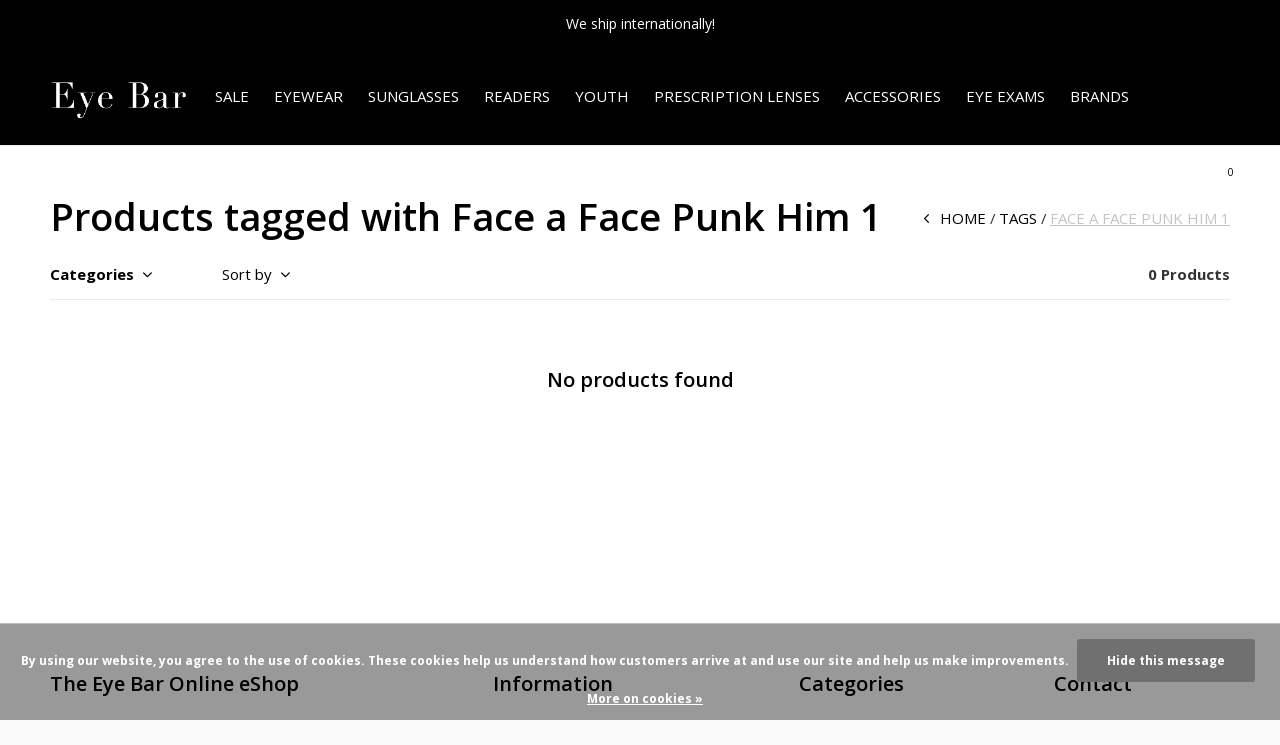

--- FILE ---
content_type: text/html;charset=utf-8
request_url: https://shop.theeyebar.com/tags/face-a-face-punk-him-1/
body_size: 9397
content:
<!doctype html>
<html lang="us" dir="ltr" class="  h-black    black ">
	<head>
    
            
<script type="text/javascript">
   window.dataLayer = window.dataLayer || [];
   dataLayer.push({
                                                                            
                  ecomm_pagetype: "category",
                  ecomm_category: "Products tagged with Face a Face Punk Him 1",
                  ecomm_prodid: "",
                  ecomm_totalvalue: "0"
                                                                             
                         
                  });
      
</script>

<!-- Google Tag Manager -->
<script>(function(w,d,s,l,i){w[l]=w[l]||[];w[l].push({'gtm.start':
new Date().getTime(),event:'gtm.js'});var f=d.getElementsByTagName(s)[0],
j=d.createElement(s),dl=l!='dataLayer'?'&l='+l:'';j.async=true;j.src=
'https://www.googletagmanager.com/gtm.js?id='+i+dl;f.parentNode.insertBefore(j,f);
})(window,document,'script','dataLayer','GTM-P2C8858');</script>
<!-- End Google Tag Manager -->    
    <meta charset="utf-8"/>
<!-- [START] 'blocks/head.rain' -->
<!--

  (c) 2008-2026 Lightspeed Netherlands B.V.
  http://www.lightspeedhq.com
  Generated: 27-01-2026 @ 13:56:19

-->
<link rel="canonical" href="https://shop.theeyebar.com/tags/face-a-face-punk-him-1/"/>
<link rel="alternate" href="https://shop.theeyebar.com/index.rss" type="application/rss+xml" title="New products"/>
<link href="https://cdn.shoplightspeed.com/assets/cookielaw.css?2025-02-20" rel="stylesheet" type="text/css"/>
<meta name="robots" content="noodp,noydir"/>
<link href="https://plus.google.com/+TheEyeBarStLouis" rel="publisher"/>
<meta name="google-site-verification" content="OfG68BIHVwBCkcmt2mJoCEWNuDe5IK3LzS7ljscwI8s"/>
<meta property="og:url" content="https://shop.theeyebar.com/tags/face-a-face-punk-him-1/?source=facebook"/>
<meta property="og:site_name" content="The Eye Bar"/>
<meta property="og:title" content="Face a Face Punk Him 1"/>
<meta property="og:description" content="The Eye Bar. Luxury Eyewear. Delivered. The online store for Salt Optics, Oliver Peoples, Sama Eyewear, Garrett Leight, Mr. Leight, Matsuda, Mykita, Face a Face"/>
<script src="https://www.powr.io/powr.js?external-type=lightspeed"></script>
<script>
var ae_lsecomapps_account_shop_id = "381";
</script>
<script src="https://lsecom.advision-ecommerce.com/apps/js/api/affirm.min.js"></script>
<!--[if lt IE 9]>
<script src="https://cdn.shoplightspeed.com/assets/html5shiv.js?2025-02-20"></script>
<![endif]-->
<!-- [END] 'blocks/head.rain' -->
    <!-- Google Tag Manager -->
<script>(function(w,d,s,l,i){w[l]=w[l]||[];w[l].push({'gtm.start':
new Date().getTime(),event:'gtm.js'});var f=d.getElementsByTagName(s)[0],
j=d.createElement(s),dl=l!='dataLayer'?'&l='+l:'';j.async=true;j.src=
'https://www.googletagmanager.com/gtm.js?id='+i+dl;f.parentNode.insertBefore(j,f);
})(window,document,'script','dataLayer','GTM-P2C8858');</script>
<!-- End Google Tag Manager -->
		<meta charset="utf-8">
		<meta http-equiv="x-ua-compatible" content="ie=edge">
		<title>Face a Face Punk Him 1 - The Eye Bar</title>
		<meta name="description" content="The Eye Bar. Luxury Eyewear. Delivered. The online store for Salt Optics, Oliver Peoples, Sama Eyewear, Garrett Leight, Mr. Leight, Matsuda, Mykita, Face a Face">
		<meta name="keywords" content="Face, a, Face, Punk, Him, 1, Oliver Peoples online, Salt Optics online, Salt optics prescription, Salt Optics sunglasses, Sama Eyewear online, Sama Glasses, buy salt optics online, oliver peoples glasses, garret leight online, kame mannen online, Gar">
		<meta name="theme-color" content="#ffffff">
		<meta name="MobileOptimized" content="320">
		<meta name="HandheldFriendly" content="true">
		<meta name="viewport" content="width=device-width, initial-scale=1, maximum-scale=1, viewport-fit=cover, target-densitydpi=device-dpi, shrink-to-fit=no">
		<meta name="author" content="https://www.dmws.nl">
		<link rel="preload" href="https://fonts.googleapis.com/css?family=Open%20Sans:300,400,500,600,700,800,900%7COpen%20Sans:300,400,500,600,700,800,900" as="style">
		<link rel="preload" as="style" href="https://cdn.shoplightspeed.com/shops/608228/themes/9826/assets/screen.css?20251013203017?76">
    <link rel="preload" as="style" href="https://cdn.shoplightspeed.com/shops/608228/themes/9826/assets/settings.css?20251013203017?123">
    <link rel="preload" as="style" href="https://cdn.shoplightspeed.com/shops/608228/themes/9826/assets/theme-corners.css?20251013203017">		<link rel="preload" as="style" href="https://cdn.shoplightspeed.com/shops/608228/themes/9826/assets/custom.css?20251013203017">
		<link rel="preload" as="font" href="https://cdn.shoplightspeed.com/shops/608228/themes/9826/assets/icomoon.woff2?20251013203017">
		<link rel="preload" as="script" href="https://ajax.googleapis.com/ajax/libs/jquery/1.7.2/jquery.min.js">
		<link rel="preload" as="script" href="https://ajax.googleapis.com/ajax/libs/jqueryui/1.10.1/jquery-ui.min.js">
		<link rel="preload" as="script" href="https://cdn.shoplightspeed.com/assets/gui.js?2025-02-20">	
		<link rel="preload" as="script" href="https://cdn.shoplightspeed.com/shops/608228/themes/9826/assets/scripts.js?20251013203017">
		<link rel="preload" as="script" href="https://cdn.shoplightspeed.com/shops/608228/themes/9826/assets/custom.js?20251013203017?22">
    <link rel="preload" as="script" href="https://cdn.shoplightspeed.com/shops/608228/themes/9826/assets/global.js?20251013203017">
    <link href="https://fonts.googleapis.com/css?family=Open%20Sans:300,400,500,600,700,800,900%7COpen%20Sans:300,400,500,600,700,800,900" rel="stylesheet" type="text/css">
		<link rel="stylesheet" media="screen" href="https://cdn.shoplightspeed.com/shops/608228/themes/9826/assets/screen.css?20251013203017?933">
    <link rel="stylesheet" media="screen" href="https://cdn.shoplightspeed.com/shops/608228/themes/9826/assets/settings.css?20251013203017?123">
    <link rel="stylesheet" media="screen" href="https://cdn.shoplightspeed.com/shops/608228/themes/9826/assets/theme-corners.css?20251013203017">		<link rel="stylesheet" media="screen" href="https://cdn.shoplightspeed.com/shops/608228/themes/9826/assets/custom.css?20251013203017">
    		<link rel="icon" type="image/x-icon" href="https://cdn.shoplightspeed.com/shops/608228/themes/9826/v/457583/assets/favicon.png?20220218184620">
		<link rel="apple-touch-icon" href="https://cdn.shoplightspeed.com/shops/608228/themes/9826/v/457583/assets/favicon.png?20220218184620">
		<link rel="mask-icon" href="https://cdn.shoplightspeed.com/shops/608228/themes/9826/v/457583/assets/favicon.png?20220218184620" color="#383838">
		<link rel="manifest" href="https://cdn.shoplightspeed.com/shops/608228/themes/9826/assets/manifest.json?20251013203017">
		<link rel="preconnect" href="https://ajax.googleapis.com">
		<link rel="preconnect" href="https://cdn.webshopapp.com/">
		<link rel="preconnect" href="https://cdn.webshopapp.com/">	
		<link rel="preconnect" href="https://fonts.googleapis.com">
		<link rel="preconnect" href="https://fonts.gstatic.com" crossorigin>
		<link rel="dns-prefetch" href="https://ajax.googleapis.com">
		<link rel="dns-prefetch" href="https://cdn.webshopapp.com/">
		<link rel="dns-prefetch" href="https://cdn.webshopapp.com/">	
		<link rel="dns-prefetch" href="https://fonts.googleapis.com">
		<link rel="dns-prefetch" href="https://fonts.gstatic.com" crossorigin>
		<meta name="msapplication-config" content="https://cdn.shoplightspeed.com/shops/608228/themes/9826/assets/browserconfig.xml?20251013203017">
<meta property="og:title" content="Face a Face Punk Him 1">
<meta property="og:type" content="website"> 
<meta property="og:description" content="The Eye Bar. Luxury Eyewear. Delivered. The online store for Salt Optics, Oliver Peoples, Sama Eyewear, Garrett Leight, Mr. Leight, Matsuda, Mykita, Face a Face">
<meta property="og:site_name" content="The Eye Bar">
<meta property="og:url" content="https://shop.theeyebar.com/">
<meta property="og:image" content="https://cdn.shoplightspeed.com/shops/608228/themes/9826/v/1093909/assets/hero-image.jpg?20251013203017">
<meta name="twitter:title" content="Face a Face Punk Him 1">
<meta name="twitter:description" content="The Eye Bar. Luxury Eyewear. Delivered. The online store for Salt Optics, Oliver Peoples, Sama Eyewear, Garrett Leight, Mr. Leight, Matsuda, Mykita, Face a Face">
<meta name="twitter:site" content="The Eye Bar">
<meta name="twitter:card" content="https://cdn.shoplightspeed.com/shops/608228/themes/9826/v/457851/assets/logo.png?20220218205320">
<meta name="twitter:image" content="https://cdn.shoplightspeed.com/shops/608228/themes/9826/v/1093909/assets/hero-image.jpg?20251013203017">
<ul class="hidden-data hidden"><li>608228</li><li>9826</li><li>ja</li><li>us</li><li>live</li><li>cwe//theeyebar/com</li><li>https://shop.theeyebar.com/</li></ul>
<script type="application/ld+json">
  [
        {
      "@context": "http://schema.org/",
      "@type": "Organization",
      "url": "https://shop.theeyebar.com/",
      "name": "The Eye Bar",
      "legalName": "The Eye Bar",
      "description": "The Eye Bar. Luxury Eyewear. Delivered. The online store for Salt Optics, Oliver Peoples, Sama Eyewear, Garrett Leight, Mr. Leight, Matsuda, Mykita, Face a Face",
      "logo": "https://cdn.shoplightspeed.com/shops/608228/themes/9826/v/457851/assets/logo.png?20220218205320",
      "image": "https://cdn.shoplightspeed.com/shops/608228/themes/9826/v/1093909/assets/hero-image.jpg?20251013203017",
      "contactPoint": {
        "@type": "ContactPoint",
        "contactType": "Customer service",
        "telephone": "CWE: 314-696-2310"
      },
      "address": {
        "@type": "PostalAddress",
        "streetAddress": "401 N. Euclid",
        "addressLocality": "USA",
        "postalCode": "St Louis, MO",
        "addressCountry": "US"
      }
    },
    { 
      "@context": "http://schema.org", 
      "@type": "WebSite", 
      "url": "https://shop.theeyebar.com/", 
      "name": "The Eye Bar",
      "description": "The Eye Bar. Luxury Eyewear. Delivered. The online store for Salt Optics, Oliver Peoples, Sama Eyewear, Garrett Leight, Mr. Leight, Matsuda, Mykita, Face a Face",
      "author": [
        {
          "@type": "Organization",
          "url": "https://www.dmws.nl/",
          "name": "DMWS B.V.",
          "address": {
            "@type": "PostalAddress",
            "streetAddress": "Klokgebouw 195 (Strijp-S)",
            "addressLocality": "Eindhoven",
            "addressRegion": "NB",
            "postalCode": "5617 AB",
            "addressCountry": "NL"
          }
        }
      ]
    }
  ]
</script>        	</head>
	<body>
    
    <!-- Google Tag Manager (noscript) -->
<noscript><iframe src="https://www.googletagmanager.com/ns.html?id=GTM-P2C8858"
height="0" width="0" style="display:none;visibility:hidden"></iframe></noscript>
<!-- End Google Tag Manager (noscript) -->
    
		<div id="root">
      
      
<header id="top">
  <p id="logo">
    <a href="https://shop.theeyebar.com/" accesskey="h">
      <img src="https://cdn.shoplightspeed.com/shops/608228/themes/9826/v/457585/assets/logo-dark.png?20220218184641" alt="The Eye Bar" width="140" height="45" class="inv">
      <img src="https://cdn.shoplightspeed.com/shops/608228/themes/9826/v/457588/assets/logo-light.png?20220218185139" alt="The Eye Bar" width="140" height="45">
    </a>
  </p>
  <nav id="skip">
    <ul>
      <li><a href="#nav" accesskey="n">Ga naar navigatie (n)</a></li>
      <li><a href="#content" accesskey="c">Ga naar inhoud (c)</a></li>
      <li><a href="#footer" accesskey="f">Ga naar footer (f)</a></li>
    </ul>
  </nav>
  <nav id="nav" aria-label="Menu">
  <ul class="text-uppercase">
            <li><a href="https://shop.theeyebar.com/sale/">SALE</a>
          </li>
        <li><a href="https://shop.theeyebar.com/eyewear/">Eyewear</a>
            <ul class="mega">
                <li class="img"><img src="https://cdn.shoplightspeed.com/shops/608228/themes/9826/assets/preload.gif?20251013203017" data-src="https://cdn.shoplightspeed.com/shops/608228/themes/9826/assets/menu-image.jpg?20250717142245" alt="The Eye Bar Online eShop" width="455" height="455"></li>
                        <li>
          <a href="https://shop.theeyebar.com/eyewear/100/">100% </a>
                  </li>
                <li>
          <a href="https://shop.theeyebar.com/eyewear/ahlem/">Ahlem</a>
                  </li>
                <li>
          <a href="https://shop.theeyebar.com/eyewear/akoni/">Akoni</a>
                    <ul>
                        <li><a href="https://shop.theeyebar.com/eyewear/akoni/mens/">Men&#039;s</a></li>
                        <li><a href="https://shop.theeyebar.com/eyewear/akoni/womens/">Women&#039;s</a></li>
                      </ul>
                  </li>
                <li>
          <a href="https://shop.theeyebar.com/eyewear/baars/">BAARS</a>
                  </li>
                <li>
          <a href="https://shop.theeyebar.com/eyewear/balmain/">Balmain</a>
                  </li>
                <li>
          <a href="https://shop.theeyebar.com/eyewear/barton-perreira/">Barton Perreira</a>
                  </li>
                <li>
          <a href="https://shop.theeyebar.com/eyewear/bevel/">Bevel</a>
                    <ul>
                        <li><a href="https://shop.theeyebar.com/eyewear/bevel/mens/">Men&#039;s</a></li>
                        <li><a href="https://shop.theeyebar.com/eyewear/bevel/womens/">Women&#039;s</a></li>
                      </ul>
                  </li>
                <li>
          <a href="https://shop.theeyebar.com/eyewear/blake-kuwahara/">Blake Kuwahara</a>
                  </li>
                <li>
          <a href="https://shop.theeyebar.com/eyewear/face-a-face/">Face a&#039; Face</a>
                    <ul>
                        <li><a href="https://shop.theeyebar.com/eyewear/face-a-face/mens/">Men&#039;s</a></li>
                        <li><a href="https://shop.theeyebar.com/eyewear/face-a-face/womens/">Women&#039;s</a></li>
                      </ul>
                  </li>
                <li>
          <a href="https://shop.theeyebar.com/eyewear/garrett-leight/">Garrett Leight</a>
                    <ul>
                        <li><a href="https://shop.theeyebar.com/eyewear/garrett-leight/acetate/">Acetate</a></li>
                        <li><a href="https://shop.theeyebar.com/eyewear/garrett-leight/metal/">Metal</a></li>
                      </ul>
                  </li>
                <li>
          <a href="https://shop.theeyebar.com/eyewear/ic-berlin/">ic! Berlin</a>
                    <ul>
                        <li><a href="https://shop.theeyebar.com/eyewear/ic-berlin/acetate/">Acetate</a></li>
                        <li><a href="https://shop.theeyebar.com/eyewear/ic-berlin/metal/">Metal</a></li>
                      </ul>
                  </li>
                <li>
          <a href="https://shop.theeyebar.com/eyewear/jacques-marie-mage/">Jacques Marie Mage</a>
                    <ul>
                        <li><a href="https://shop.theeyebar.com/eyewear/jacques-marie-mage/acetate/">Acetate</a></li>
                        <li><a href="https://shop.theeyebar.com/eyewear/jacques-marie-mage/metal/">Metal</a></li>
                      </ul>
                  </li>
                <li>
          <a href="https://shop.theeyebar.com/eyewear/kame-mannen/">Kame ManNen</a>
                    <ul>
                        <li><a href="https://shop.theeyebar.com/eyewear/kame-mannen/acetate/">Acetate</a></li>
                        <li><a href="https://shop.theeyebar.com/eyewear/kame-mannen/metal/">Metal</a></li>
                      </ul>
                  </li>
                <li>
          <a href="https://shop.theeyebar.com/eyewear/la-eyeworks/">L.A. Eyeworks</a>
                    <ul>
                        <li><a href="https://shop.theeyebar.com/eyewear/la-eyeworks/acetate/">Acetate</a></li>
                        <li><a href="https://shop.theeyebar.com/eyewear/la-eyeworks/metal/">Metal</a></li>
                      </ul>
                  </li>
                <li>
          <a href="https://shop.theeyebar.com/eyewear/lapima/">Lapima</a>
                  </li>
                <li>
          <a href="https://shop.theeyebar.com/eyewear/lunor/">Lunor</a>
                    <ul>
                        <li><a href="https://shop.theeyebar.com/eyewear/lunor/acetate/">Acetate</a></li>
                        <li><a href="https://shop.theeyebar.com/eyewear/lunor/metal-acetate/">Metal/Acetate</a></li>
                      </ul>
                  </li>
                <li>
          <a href="https://shop.theeyebar.com/eyewear/masahiro-maruyama/">Masahiro Maruyama </a>
                    <ul>
                        <li><a href="https://shop.theeyebar.com/eyewear/masahiro-maruyama/acetate/">Acetate</a></li>
                        <li><a href="https://shop.theeyebar.com/eyewear/masahiro-maruyama/metal/">Metal</a></li>
                      </ul>
                  </li>
                <li>
          <a href="https://shop.theeyebar.com/eyewear/matsuda/">Matsuda</a>
                  </li>
                <li>
          <a href="https://shop.theeyebar.com/eyewear/max-pittion/">Max Pittion</a>
                  </li>
                <li>
          <a href="https://shop.theeyebar.com/eyewear/movitra/">Movitra</a>
                  </li>
                <li>
          <a href="https://shop.theeyebar.com/eyewear/mr-leight/">Mr. Leight</a>
                    <ul>
                        <li><a href="https://shop.theeyebar.com/eyewear/mr-leight/acetate/">Acetate</a></li>
                        <li><a href="https://shop.theeyebar.com/eyewear/mr-leight/metal/">Metal</a></li>
                      </ul>
                  </li>
                <li>
          <a href="https://shop.theeyebar.com/eyewear/mykita/">Mykita</a>
                    <ul>
                        <li><a href="https://shop.theeyebar.com/eyewear/mykita/mens/">Men&#039;s</a></li>
                        <li><a href="https://shop.theeyebar.com/eyewear/mykita/womens/">Women&#039;s</a></li>
                      </ul>
                  </li>
                <li>
          <a href="https://shop.theeyebar.com/eyewear/oliver-peoples/">Oliver Peoples</a>
                    <ul>
                        <li><a href="https://shop.theeyebar.com/eyewear/oliver-peoples/mens/">Men&#039;s</a></li>
                        <li><a href="https://shop.theeyebar.com/eyewear/oliver-peoples/womens/">Women&#039;s</a></li>
                      </ul>
                  </li>
                <li>
          <a href="https://shop.theeyebar.com/eyewear/robert-marc/">Robert Marc</a>
                    <ul>
                        <li><a href="https://shop.theeyebar.com/eyewear/robert-marc/mens/">Men&#039;s</a></li>
                        <li><a href="https://shop.theeyebar.com/eyewear/robert-marc/womens/">Women&#039;s</a></li>
                      </ul>
                  </li>
                <li>
          <a href="https://shop.theeyebar.com/eyewear/rose-co/">Rose &amp; Co</a>
                  </li>
                <li>
          <a href="https://shop.theeyebar.com/eyewear/salt-optics/">SALT. Optics</a>
                    <ul>
                        <li><a href="https://shop.theeyebar.com/eyewear/salt-optics/mens/">Men&#039;s</a></li>
                        <li><a href="https://shop.theeyebar.com/eyewear/salt-optics/womens/">Women&#039;s</a></li>
                      </ul>
                  </li>
                <li>
          <a href="https://shop.theeyebar.com/eyewear/tavat/">TAVAT</a>
                  </li>
                <li>
          <a href="https://shop.theeyebar.com/eyewear/thierry-lasry/">Thierry Lasry</a>
                  </li>
                <li>
          <a href="https://shop.theeyebar.com/eyewear/vada/">Vada</a>
                  </li>
                <li>
          <a href="https://shop.theeyebar.com/eyewear/woow-eyewear/">Woow Eyewear</a>
                    <ul>
                        <li><a href="https://shop.theeyebar.com/eyewear/woow-eyewear/acetate/">Acetate</a></li>
                        <li><a href="https://shop.theeyebar.com/eyewear/woow-eyewear/metal/">Metal</a></li>
                      </ul>
                  </li>
              </ul>
          </li>
        <li><a href="https://shop.theeyebar.com/sunglasses/">Sunglasses</a>
            <ul class="mega">
                <li class="img"><img src="https://cdn.shoplightspeed.com/shops/608228/themes/9826/assets/preload.gif?20251013203017" data-src="https://cdn.shoplightspeed.com/shops/608228/themes/9826/assets/menu-image.jpg?20250717142245" alt="The Eye Bar Online eShop" width="455" height="455"></li>
                        <li>
          <a href="https://shop.theeyebar.com/sunglasses/rose-co/">Rose &amp; Co</a>
                  </li>
                <li>
          <a href="https://shop.theeyebar.com/sunglasses/100/">100%</a>
                  </li>
                <li>
          <a href="https://shop.theeyebar.com/sunglasses/ahlem/">Ahlem</a>
                  </li>
                <li>
          <a href="https://shop.theeyebar.com/sunglasses/akoni/">Akoni</a>
                    <ul>
                        <li><a href="https://shop.theeyebar.com/sunglasses/akoni/mens/">Men&#039;s</a></li>
                        <li><a href="https://shop.theeyebar.com/sunglasses/akoni/womens/">Women&#039;s</a></li>
                      </ul>
                  </li>
                <li>
          <a href="https://shop.theeyebar.com/sunglasses/baars/">BAARS</a>
                  </li>
                <li>
          <a href="https://shop.theeyebar.com/sunglasses/balmain/">Balmain</a>
                  </li>
                <li>
          <a href="https://shop.theeyebar.com/sunglasses/barton-perreira/">Barton Perreira</a>
                  </li>
                <li>
          <a href="https://shop.theeyebar.com/sunglasses/bevel/">Bevel</a>
                    <ul>
                        <li><a href="https://shop.theeyebar.com/sunglasses/bevel/mens/">Men&#039;s</a></li>
                        <li><a href="https://shop.theeyebar.com/sunglasses/bevel/womens/">Women&#039;s </a></li>
                      </ul>
                  </li>
                <li>
          <a href="https://shop.theeyebar.com/sunglasses/blake-kuwahara/">Blake Kuwahara</a>
                  </li>
                <li>
          <a href="https://shop.theeyebar.com/sunglasses/face-a-face/">Face a&#039; Face</a>
                    <ul>
                        <li><a href="https://shop.theeyebar.com/sunglasses/face-a-face/mens/">Men&#039;s</a></li>
                        <li><a href="https://shop.theeyebar.com/sunglasses/face-a-face/womens/">Women&#039;s</a></li>
                      </ul>
                  </li>
                <li>
          <a href="https://shop.theeyebar.com/sunglasses/garrett-leight/">Garrett Leight</a>
                    <ul>
                        <li><a href="https://shop.theeyebar.com/sunglasses/garrett-leight/acetate/">Acetate</a></li>
                        <li><a href="https://shop.theeyebar.com/sunglasses/garrett-leight/metal/">Metal</a></li>
                      </ul>
                  </li>
                <li>
          <a href="https://shop.theeyebar.com/sunglasses/ic-berlin/">ic! Berlin</a>
                    <ul>
                        <li><a href="https://shop.theeyebar.com/sunglasses/ic-berlin/acetate/">Acetate</a></li>
                        <li><a href="https://shop.theeyebar.com/sunglasses/ic-berlin/metal/">Metal</a></li>
                      </ul>
                  </li>
                <li>
          <a href="https://shop.theeyebar.com/sunglasses/kame-mannen/">Kame ManNen</a>
                  </li>
                <li>
          <a href="https://shop.theeyebar.com/sunglasses/jacques-marie-mage/">Jacques Marie Mage</a>
                    <ul>
                        <li><a href="https://shop.theeyebar.com/sunglasses/jacques-marie-mage/acetate/">Acetate</a></li>
                        <li><a href="https://shop.theeyebar.com/sunglasses/jacques-marie-mage/metal/">Metal</a></li>
                      </ul>
                  </li>
                <li>
          <a href="https://shop.theeyebar.com/sunglasses/lapima/">Lapima</a>
                  </li>
                <li>
          <a href="https://shop.theeyebar.com/sunglasses/lunor/">Lunor</a>
                  </li>
                <li>
          <a href="https://shop.theeyebar.com/sunglasses/matsuda/">Matsuda</a>
                  </li>
                <li>
          <a href="https://shop.theeyebar.com/sunglasses/max-pittion/">Max Pittion</a>
                  </li>
                <li>
          <a href="https://shop.theeyebar.com/sunglasses/movitra/">Movitra</a>
                  </li>
                <li>
          <a href="https://shop.theeyebar.com/sunglasses/mr-leight/">Mr. Leight</a>
                    <ul>
                        <li><a href="https://shop.theeyebar.com/sunglasses/mr-leight/acetate/">Acetate</a></li>
                        <li><a href="https://shop.theeyebar.com/sunglasses/mr-leight/metal/">Metal</a></li>
                      </ul>
                  </li>
                <li>
          <a href="https://shop.theeyebar.com/sunglasses/mykita/">Mykita</a>
                    <ul>
                        <li><a href="https://shop.theeyebar.com/sunglasses/mykita/acetate/">Acetate</a></li>
                        <li><a href="https://shop.theeyebar.com/sunglasses/mykita/metal/">Metal</a></li>
                      </ul>
                  </li>
                <li>
          <a href="https://shop.theeyebar.com/sunglasses/oliver-peoples/">Oliver Peoples</a>
                    <ul>
                        <li><a href="https://shop.theeyebar.com/sunglasses/oliver-peoples/mens/">Men&#039;s</a></li>
                        <li><a href="https://shop.theeyebar.com/sunglasses/oliver-peoples/womens/">Women&#039;s</a></li>
                      </ul>
                  </li>
                <li>
          <a href="https://shop.theeyebar.com/sunglasses/robert-marc/">Robert Marc</a>
                  </li>
                <li>
          <a href="https://shop.theeyebar.com/sunglasses/salt-optics/">SALT. Optics</a>
                    <ul>
                        <li><a href="https://shop.theeyebar.com/sunglasses/salt-optics/mens/">Men&#039;s</a></li>
                        <li><a href="https://shop.theeyebar.com/sunglasses/salt-optics/womens/">Women&#039;s</a></li>
                      </ul>
                  </li>
                <li>
          <a href="https://shop.theeyebar.com/sunglasses/silhouette/">Silhouette</a>
                  </li>
                <li>
          <a href="https://shop.theeyebar.com/sunglasses/tavat/">TAVAT</a>
                  </li>
                <li>
          <a href="https://shop.theeyebar.com/sunglasses/thierry-lasry/">Thierry Lasry</a>
                  </li>
                <li>
          <a href="https://shop.theeyebar.com/sunglasses/valentino/">Valentino</a>
                  </li>
                <li>
          <a href="https://shop.theeyebar.com/sunglasses/vada/">Vada</a>
                  </li>
                <li>
          <a href="https://shop.theeyebar.com/sunglasses/woow/">Woow</a>
                  </li>
              </ul>
          </li>
        <li><a href="https://shop.theeyebar.com/readers/">Readers</a>
          </li>
        <li><a href="https://shop.theeyebar.com/youth/">Youth</a>
          </li>
        <li><a href="https://shop.theeyebar.com/prescription-lenses/">Prescription Lenses</a>
            <ul class="mega">
                <li class="img"><img src="https://cdn.shoplightspeed.com/shops/608228/themes/9826/assets/preload.gif?20251013203017" data-src="https://cdn.shoplightspeed.com/shops/608228/themes/9826/assets/menu-image.jpg?20250717142245" alt="The Eye Bar Online eShop" width="455" height="455"></li>
                        <li>
          <a href="https://shop.theeyebar.com/prescription-lenses/lenses/">Lenses</a>
                  </li>
                <li>
          <a href="https://shop.theeyebar.com/prescription-lenses/anti-reflective/">Anti Reflective</a>
                  </li>
                <li>
          <a href="https://shop.theeyebar.com/prescription-lenses/transitions/">Transitions</a>
                  </li>
              </ul>
          </li>
        <li><a href="https://shop.theeyebar.com/accessories/">Accessories</a>
            <ul class="mega">
                <li class="img"><img src="https://cdn.shoplightspeed.com/shops/608228/themes/9826/assets/preload.gif?20251013203017" data-src="https://cdn.shoplightspeed.com/shops/608228/themes/9826/assets/menu-image.jpg?20250717142245" alt="The Eye Bar Online eShop" width="455" height="455"></li>
                        <li>
          <a href="https://shop.theeyebar.com/accessories/cases/">Cases</a>
                  </li>
                <li>
          <a href="https://shop.theeyebar.com/accessories/cleaning-kits/">Cleaning Kits</a>
                  </li>
                <li>
          <a href="https://shop.theeyebar.com/accessories/frame-chains/">Frame Chains</a>
                  </li>
                <li>
          <a href="https://shop.theeyebar.com/accessories/sunglass-custom-clip/">Sunglass Custom Clip</a>
                  </li>
              </ul>
          </li>
                      		<li><a href="https://www.theeyebar.com/eye-exams-st-louis.html" title="Eye Exams" target="_blank">Eye Exams</a></li>
                        <li><a href="https://shop.theeyebar.com/brands/" title="Brands">Brands</a></li>
      </ul>
  <ul>
                        <li><a accesskey="6" href="https://shop.theeyebar.com/account/"><i class="icon-user"></i> <span class="hidden"> Sign in</span></a> <em>(5)</em>
        <li><a accesskey="7" href="./"><i class="icon-zoom"></i> <span class="hidden">Search</span></a> <em>(6)</em></li>
    <li class="cart"><a accesskey="8" href="https://shop.theeyebar.com/cart/"><i class="icon-cart"></i> <span class="hidden">Cart</span> <span>0</span></a> <em>(7)</em></li>
        <li class="lang"><a class="nl" accesskey="9" href="./"><img src="https://cdn.shoplightspeed.com/shops/608228/themes/9826/assets/flag-us.svg?20251013203017" alt="English (US)" width="18" height="12"> <span class="hidden">Language</span></a> <em>(9)</em>
          </li>  
  </ul>
</nav>  <form action="https://shop.theeyebar.com/search/" method="get" id="formSearch">
    <p>
      <label for="q">Search</label>
      <input type="search" id="q" name="q" value="" autocomplete="off" required>
      <button type="submit">Search</button>
    </p>
  </form>
  <div class="subheader">
    <div class="owlSlider">
            <div class="item">NEW SALE SECTION - Final sale. 75% off!</div>      <div class="item">We ship internationally!</div>        	</div>
      </div>
</header>            
			<main id="content" class="light p-enabled  "> 
				
                <article class="">
	<h1 class="m10">Products tagged with Face a Face Punk Him 1</h1>
</article>
<article class="module-box no-img">
  <nav class="nav-sticky">
    <ul>
      <li><a href="https://shop.theeyebar.com/">Home</a></li>
                  <li><a href="https://shop.theeyebar.com/tags/">Tags</a></li>
                        <li>Face a Face Punk Him 1</li>
                </ul>
  </nav>
  <form action="https://shop.theeyebar.com/tags/face-a-face-punk-him-1/" method="get" class="form-filter" id="formFilter">
    <input type="hidden" name="limit" value="24" id="filter_form_limit_active" />
    <input type="hidden" name="sort" value="newest" id="filter_form_sort_active" />
    <input type="hidden" name="max" value="5" id="filter_form_max_active" />
    <input type="hidden" name="min" value="0" id="filter_form_min_active" />
        <ul class="list-filter" aria-label="Filters">
      <li class="strong tablet-hide">
        <a href="./">Categories</a>
        <ul>
                    <li><a href="https://shop.theeyebar.com/sale/">SALE </a>
                      </li>
                    <li><a href="https://shop.theeyebar.com/eyewear/">Eyewear </a>
                        <ul>
                            <li><a href="https://shop.theeyebar.com/eyewear/100/">100%  </a>
              	              </li>
            	              <li><a href="https://shop.theeyebar.com/eyewear/ahlem/">Ahlem </a>
              	              </li>
            	              <li><a href="https://shop.theeyebar.com/eyewear/akoni/">Akoni </a>
              	                <ul>
                                    <li><a href="https://shop.theeyebar.com/eyewear/akoni/mens/">Men&#039;s </a></li>
                                    <li><a href="https://shop.theeyebar.com/eyewear/akoni/womens/">Women&#039;s </a></li>
                                  </ul>
              	              </li>
            	              <li><a href="https://shop.theeyebar.com/eyewear/baars/">BAARS </a>
              	              </li>
            	              <li><a href="https://shop.theeyebar.com/eyewear/balmain/">Balmain </a>
              	              </li>
            	              <li><a href="https://shop.theeyebar.com/eyewear/barton-perreira/">Barton Perreira </a>
              	              </li>
            	              <li><a href="https://shop.theeyebar.com/eyewear/bevel/">Bevel </a>
              	                <ul>
                                    <li><a href="https://shop.theeyebar.com/eyewear/bevel/mens/">Men&#039;s </a></li>
                                    <li><a href="https://shop.theeyebar.com/eyewear/bevel/womens/">Women&#039;s </a></li>
                                  </ul>
              	              </li>
            	              <li><a href="https://shop.theeyebar.com/eyewear/blake-kuwahara/">Blake Kuwahara </a>
              	              </li>
            	              <li><a href="https://shop.theeyebar.com/eyewear/face-a-face/">Face a&#039; Face </a>
              	                <ul>
                                    <li><a href="https://shop.theeyebar.com/eyewear/face-a-face/mens/">Men&#039;s </a></li>
                                    <li><a href="https://shop.theeyebar.com/eyewear/face-a-face/womens/">Women&#039;s </a></li>
                                  </ul>
              	              </li>
            	              <li><a href="https://shop.theeyebar.com/eyewear/garrett-leight/">Garrett Leight </a>
              	                <ul>
                                    <li><a href="https://shop.theeyebar.com/eyewear/garrett-leight/acetate/">Acetate </a></li>
                                    <li><a href="https://shop.theeyebar.com/eyewear/garrett-leight/metal/">Metal </a></li>
                                  </ul>
              	              </li>
            	              <li><a href="https://shop.theeyebar.com/eyewear/ic-berlin/">ic! Berlin </a>
              	                <ul>
                                    <li><a href="https://shop.theeyebar.com/eyewear/ic-berlin/acetate/">Acetate </a></li>
                                    <li><a href="https://shop.theeyebar.com/eyewear/ic-berlin/metal/">Metal </a></li>
                                  </ul>
              	              </li>
            	              <li><a href="https://shop.theeyebar.com/eyewear/jacques-marie-mage/">Jacques Marie Mage </a>
              	                <ul>
                                    <li><a href="https://shop.theeyebar.com/eyewear/jacques-marie-mage/acetate/">Acetate </a></li>
                                    <li><a href="https://shop.theeyebar.com/eyewear/jacques-marie-mage/metal/">Metal </a></li>
                                  </ul>
              	              </li>
            	              <li><a href="https://shop.theeyebar.com/eyewear/kame-mannen/">Kame ManNen </a>
              	                <ul>
                                    <li><a href="https://shop.theeyebar.com/eyewear/kame-mannen/acetate/">Acetate </a></li>
                                    <li><a href="https://shop.theeyebar.com/eyewear/kame-mannen/metal/">Metal </a></li>
                                  </ul>
              	              </li>
            	              <li><a href="https://shop.theeyebar.com/eyewear/la-eyeworks/">L.A. Eyeworks </a>
              	                <ul>
                                    <li><a href="https://shop.theeyebar.com/eyewear/la-eyeworks/acetate/">Acetate </a></li>
                                    <li><a href="https://shop.theeyebar.com/eyewear/la-eyeworks/metal/">Metal </a></li>
                                  </ul>
              	              </li>
            	              <li><a href="https://shop.theeyebar.com/eyewear/lapima/">Lapima </a>
              	              </li>
            	              <li><a href="https://shop.theeyebar.com/eyewear/lunor/">Lunor </a>
              	                <ul>
                                    <li><a href="https://shop.theeyebar.com/eyewear/lunor/acetate/">Acetate </a></li>
                                    <li><a href="https://shop.theeyebar.com/eyewear/lunor/metal-acetate/">Metal/Acetate </a></li>
                                  </ul>
              	              </li>
            	              <li><a href="https://shop.theeyebar.com/eyewear/masahiro-maruyama/">Masahiro Maruyama  </a>
              	                <ul>
                                    <li><a href="https://shop.theeyebar.com/eyewear/masahiro-maruyama/acetate/">Acetate </a></li>
                                    <li><a href="https://shop.theeyebar.com/eyewear/masahiro-maruyama/metal/">Metal </a></li>
                                  </ul>
              	              </li>
            	              <li><a href="https://shop.theeyebar.com/eyewear/matsuda/">Matsuda </a>
              	              </li>
            	              <li><a href="https://shop.theeyebar.com/eyewear/max-pittion/">Max Pittion </a>
              	              </li>
            	              <li><a href="https://shop.theeyebar.com/eyewear/movitra/">Movitra </a>
              	              </li>
            	              <li><a href="https://shop.theeyebar.com/eyewear/mr-leight/">Mr. Leight </a>
              	                <ul>
                                    <li><a href="https://shop.theeyebar.com/eyewear/mr-leight/acetate/">Acetate </a></li>
                                    <li><a href="https://shop.theeyebar.com/eyewear/mr-leight/metal/">Metal </a></li>
                                  </ul>
              	              </li>
            	              <li><a href="https://shop.theeyebar.com/eyewear/mykita/">Mykita </a>
              	                <ul>
                                    <li><a href="https://shop.theeyebar.com/eyewear/mykita/mens/">Men&#039;s </a></li>
                                    <li><a href="https://shop.theeyebar.com/eyewear/mykita/womens/">Women&#039;s </a></li>
                                  </ul>
              	              </li>
            	              <li><a href="https://shop.theeyebar.com/eyewear/oliver-peoples/">Oliver Peoples </a>
              	                <ul>
                                    <li><a href="https://shop.theeyebar.com/eyewear/oliver-peoples/mens/">Men&#039;s </a></li>
                                    <li><a href="https://shop.theeyebar.com/eyewear/oliver-peoples/womens/">Women&#039;s </a></li>
                                  </ul>
              	              </li>
            	              <li><a href="https://shop.theeyebar.com/eyewear/robert-marc/">Robert Marc </a>
              	                <ul>
                                    <li><a href="https://shop.theeyebar.com/eyewear/robert-marc/mens/">Men&#039;s </a></li>
                                    <li><a href="https://shop.theeyebar.com/eyewear/robert-marc/womens/">Women&#039;s </a></li>
                                  </ul>
              	              </li>
            	              <li><a href="https://shop.theeyebar.com/eyewear/rose-co/">Rose &amp; Co </a>
              	              </li>
            	              <li><a href="https://shop.theeyebar.com/eyewear/salt-optics/">SALT. Optics </a>
              	                <ul>
                                    <li><a href="https://shop.theeyebar.com/eyewear/salt-optics/mens/">Men&#039;s </a></li>
                                    <li><a href="https://shop.theeyebar.com/eyewear/salt-optics/womens/">Women&#039;s </a></li>
                                  </ul>
              	              </li>
            	              <li><a href="https://shop.theeyebar.com/eyewear/tavat/">TAVAT </a>
              	              </li>
            	              <li><a href="https://shop.theeyebar.com/eyewear/thierry-lasry/">Thierry Lasry </a>
              	              </li>
            	              <li><a href="https://shop.theeyebar.com/eyewear/vada/">Vada </a>
              	              </li>
            	              <li><a href="https://shop.theeyebar.com/eyewear/woow-eyewear/">Woow Eyewear </a>
              	                <ul>
                                    <li><a href="https://shop.theeyebar.com/eyewear/woow-eyewear/acetate/">Acetate </a></li>
                                    <li><a href="https://shop.theeyebar.com/eyewear/woow-eyewear/metal/">Metal </a></li>
                                  </ul>
              	              </li>
            	            </ul>
                      </li>
                    <li><a href="https://shop.theeyebar.com/sunglasses/">Sunglasses </a>
                        <ul>
                            <li><a href="https://shop.theeyebar.com/sunglasses/rose-co/">Rose &amp; Co </a>
              	              </li>
            	              <li><a href="https://shop.theeyebar.com/sunglasses/100/">100% </a>
              	              </li>
            	              <li><a href="https://shop.theeyebar.com/sunglasses/ahlem/">Ahlem </a>
              	              </li>
            	              <li><a href="https://shop.theeyebar.com/sunglasses/akoni/">Akoni </a>
              	                <ul>
                                    <li><a href="https://shop.theeyebar.com/sunglasses/akoni/mens/">Men&#039;s </a></li>
                                    <li><a href="https://shop.theeyebar.com/sunglasses/akoni/womens/">Women&#039;s </a></li>
                                  </ul>
              	              </li>
            	              <li><a href="https://shop.theeyebar.com/sunglasses/baars/">BAARS </a>
              	              </li>
            	              <li><a href="https://shop.theeyebar.com/sunglasses/balmain/">Balmain </a>
              	              </li>
            	              <li><a href="https://shop.theeyebar.com/sunglasses/barton-perreira/">Barton Perreira </a>
              	              </li>
            	              <li><a href="https://shop.theeyebar.com/sunglasses/bevel/">Bevel </a>
              	                <ul>
                                    <li><a href="https://shop.theeyebar.com/sunglasses/bevel/mens/">Men&#039;s </a></li>
                                    <li><a href="https://shop.theeyebar.com/sunglasses/bevel/womens/">Women&#039;s  </a></li>
                                  </ul>
              	              </li>
            	              <li><a href="https://shop.theeyebar.com/sunglasses/blake-kuwahara/">Blake Kuwahara </a>
              	              </li>
            	              <li><a href="https://shop.theeyebar.com/sunglasses/face-a-face/">Face a&#039; Face </a>
              	                <ul>
                                    <li><a href="https://shop.theeyebar.com/sunglasses/face-a-face/mens/">Men&#039;s </a></li>
                                    <li><a href="https://shop.theeyebar.com/sunglasses/face-a-face/womens/">Women&#039;s </a></li>
                                  </ul>
              	              </li>
            	              <li><a href="https://shop.theeyebar.com/sunglasses/garrett-leight/">Garrett Leight </a>
              	                <ul>
                                    <li><a href="https://shop.theeyebar.com/sunglasses/garrett-leight/acetate/">Acetate </a></li>
                                    <li><a href="https://shop.theeyebar.com/sunglasses/garrett-leight/metal/">Metal </a></li>
                                  </ul>
              	              </li>
            	              <li><a href="https://shop.theeyebar.com/sunglasses/ic-berlin/">ic! Berlin </a>
              	                <ul>
                                    <li><a href="https://shop.theeyebar.com/sunglasses/ic-berlin/acetate/">Acetate </a></li>
                                    <li><a href="https://shop.theeyebar.com/sunglasses/ic-berlin/metal/">Metal </a></li>
                                  </ul>
              	              </li>
            	              <li><a href="https://shop.theeyebar.com/sunglasses/kame-mannen/">Kame ManNen </a>
              	              </li>
            	              <li><a href="https://shop.theeyebar.com/sunglasses/jacques-marie-mage/">Jacques Marie Mage </a>
              	                <ul>
                                    <li><a href="https://shop.theeyebar.com/sunglasses/jacques-marie-mage/acetate/">Acetate </a></li>
                                    <li><a href="https://shop.theeyebar.com/sunglasses/jacques-marie-mage/metal/">Metal </a></li>
                                  </ul>
              	              </li>
            	              <li><a href="https://shop.theeyebar.com/sunglasses/lapima/">Lapima </a>
              	              </li>
            	              <li><a href="https://shop.theeyebar.com/sunglasses/lunor/">Lunor </a>
              	              </li>
            	              <li><a href="https://shop.theeyebar.com/sunglasses/matsuda/">Matsuda </a>
              	              </li>
            	              <li><a href="https://shop.theeyebar.com/sunglasses/max-pittion/">Max Pittion </a>
              	              </li>
            	              <li><a href="https://shop.theeyebar.com/sunglasses/movitra/">Movitra </a>
              	              </li>
            	              <li><a href="https://shop.theeyebar.com/sunglasses/mr-leight/">Mr. Leight </a>
              	                <ul>
                                    <li><a href="https://shop.theeyebar.com/sunglasses/mr-leight/acetate/">Acetate </a></li>
                                    <li><a href="https://shop.theeyebar.com/sunglasses/mr-leight/metal/">Metal </a></li>
                                  </ul>
              	              </li>
            	              <li><a href="https://shop.theeyebar.com/sunglasses/mykita/">Mykita </a>
              	                <ul>
                                    <li><a href="https://shop.theeyebar.com/sunglasses/mykita/acetate/">Acetate </a></li>
                                    <li><a href="https://shop.theeyebar.com/sunglasses/mykita/metal/">Metal </a></li>
                                  </ul>
              	              </li>
            	              <li><a href="https://shop.theeyebar.com/sunglasses/oliver-peoples/">Oliver Peoples </a>
              	                <ul>
                                    <li><a href="https://shop.theeyebar.com/sunglasses/oliver-peoples/mens/">Men&#039;s </a></li>
                                    <li><a href="https://shop.theeyebar.com/sunglasses/oliver-peoples/womens/">Women&#039;s </a></li>
                                  </ul>
              	              </li>
            	              <li><a href="https://shop.theeyebar.com/sunglasses/robert-marc/">Robert Marc </a>
              	              </li>
            	              <li><a href="https://shop.theeyebar.com/sunglasses/salt-optics/">SALT. Optics </a>
              	                <ul>
                                    <li><a href="https://shop.theeyebar.com/sunglasses/salt-optics/mens/">Men&#039;s </a></li>
                                    <li><a href="https://shop.theeyebar.com/sunglasses/salt-optics/womens/">Women&#039;s </a></li>
                                  </ul>
              	              </li>
            	              <li><a href="https://shop.theeyebar.com/sunglasses/silhouette/">Silhouette </a>
              	              </li>
            	              <li><a href="https://shop.theeyebar.com/sunglasses/tavat/">TAVAT </a>
              	              </li>
            	              <li><a href="https://shop.theeyebar.com/sunglasses/thierry-lasry/">Thierry Lasry </a>
              	              </li>
            	              <li><a href="https://shop.theeyebar.com/sunglasses/valentino/">Valentino </a>
              	              </li>
            	              <li><a href="https://shop.theeyebar.com/sunglasses/vada/">Vada </a>
              	              </li>
            	              <li><a href="https://shop.theeyebar.com/sunglasses/woow/">Woow </a>
              	              </li>
            	            </ul>
                      </li>
                    <li><a href="https://shop.theeyebar.com/readers/">Readers </a>
                      </li>
                    <li><a href="https://shop.theeyebar.com/youth/">Youth </a>
                      </li>
                    <li><a href="https://shop.theeyebar.com/prescription-lenses/">Prescription Lenses </a>
                        <ul>
                            <li><a href="https://shop.theeyebar.com/prescription-lenses/lenses/">Lenses </a>
              	              </li>
            	              <li><a href="https://shop.theeyebar.com/prescription-lenses/anti-reflective/">Anti Reflective </a>
              	              </li>
            	              <li><a href="https://shop.theeyebar.com/prescription-lenses/transitions/">Transitions </a>
              	              </li>
            	            </ul>
                      </li>
                    <li><a href="https://shop.theeyebar.com/accessories/">Accessories </a>
                        <ul>
                            <li><a href="https://shop.theeyebar.com/accessories/cases/">Cases </a>
              	              </li>
            	              <li><a href="https://shop.theeyebar.com/accessories/cleaning-kits/">Cleaning Kits </a>
              	              </li>
            	              <li><a href="https://shop.theeyebar.com/accessories/frame-chains/">Frame Chains </a>
              	              </li>
            	              <li><a href="https://shop.theeyebar.com/accessories/sunglass-custom-clip/">Sunglass Custom Clip </a>
              	              </li>
            	            </ul>
                      </li>
                  </ul>
      </li>
           
                  <li>
        <a href="./">Sort by</a>
        <p>
          <span>
            <label class="hidden" for="sort">Sort by:</label>
            <select id="sortselect" name="sort">
                            <option value="popular">Most viewed</option>
                            <option value="newest" selected="selected">Newest products</option>
                            <option value="lowest">Lowest price</option>
                            <option value="highest">Highest price</option>
                            <option value="asc">Name ascending</option>
                            <option value="desc">Name descending</option>
                          </select>
          </span>      
        </p>
      </li>
      <li class="text-right">0 Products</li>
    </ul>
  </form>  
  <ul class="list-collection">
          <li class="wide">
        <h2 style="color:#000000;">No products found</h2>
      </li>
      </ul>
  
    
</article>
<article class="m250">
    <p class="strong"></p>
    
</article>
                
            <article class="module-gallery">
    <header>
      <h2><span class="small">Eye Bar on Insta</span> </h2>
      <p><a href="https://www.instagram.com/theeyebar/" rel="external">Follow us</a></p>
    </header>
    <ul class="list-gallery" id="instafeed">
    </ul>
  </article>
          <script>document.addEventListener("DOMContentLoaded",function(){ var userFeed = new Instafeed({ get: 'user', userId: 'TheEyeBar', clientId: '', accessToken: '', resolution: 'standard_resolution', template:'<li><a href="{{link}}" target="_blank" id="{{id}}"><img src="{{image}}" width="280" height="280"><span><span><i class="icon-heart"></i> {{likes}}</span>View</span></a></li>', limit: 11 }); userFeed.run(); });</script>
  
        
			</main>
      
            
      <footer id="footer" class="light-footer">
  <nav>
    <div>
      <h3>The Eye Bar Online eShop</h3>
      <p>We are a passionate eyewear retailer with over 25 years experience in the eyewear industry. We strive to bring you the best quality, style, aesthetics and service you can find.</p>
      <p>
              </p>
    </div>
    <div>
      <h3>Information</h3>
      <ul>
                <li><a href="https://shop.theeyebar.com/service/about/">About Us</a></li>
                <li><a href="https://shop.theeyebar.com/service/general-terms-conditions/">General terms &amp; conditions</a></li>
                <li><a href="https://shop.theeyebar.com/service/payment-methods/">Payment methods</a></li>
                <li><a href="https://shop.theeyebar.com/service/shipping-returns/">Shipping &amp; returns</a></li>
                <li><a href="https://shop.theeyebar.com/service/">Customer support</a></li>
              </ul>
    </div>
        <div>
      <h3><a class="title" href="https://shop.theeyebar.com/catalog/">Categories</a></h3>
      <ul>
                  <li><a href="https://shop.theeyebar.com/sale/">SALE</a></li>
                  <li><a href="https://shop.theeyebar.com/eyewear/">Eyewear</a></li>
                  <li><a href="https://shop.theeyebar.com/sunglasses/">Sunglasses</a></li>
                  <li><a href="https://shop.theeyebar.com/readers/">Readers</a></li>
                  <li><a href="https://shop.theeyebar.com/youth/">Youth</a></li>
                  <li><a href="https://shop.theeyebar.com/prescription-lenses/">Prescription Lenses</a></li>
                  <li><a href="https://shop.theeyebar.com/accessories/">Accessories</a></li>
              </ul>
    </div>
        <div>
      <h3>Contact</h3>
      <ul class="list-contact">
        <li><a href="tel:">CWE: 314-696-2310</a> Clayton:  314-696-2337</li>
        <li><span><a href="./" class="email"><span class="__cf_email__" data-cfemail="1c7f6b795c6874797965797e7d6e327f7371">[email&#160;protected]</span></a></span> </li>
              </ul>
    </div>
  </nav>
  <ul class="list-social">
    <li><a rel="external" href="https://www.facebook.com/TheEyeBar/"><i class="icon-facebook"></i> <span>Facebook</span></a></li>    <li><a rel="external" href="https://www.instagram.com/theeyebar/"><i class="icon-instagram"></i> <span>Instagram</span></a></li>              </ul>
  <ul class="list-payments">
		    <li><img src="https://cdn.shoplightspeed.com/shops/608228/themes/9826/assets/preload.gif?20251013203017" data-src="https://cdn.shoplightspeed.com/shops/608228/themes/9826/assets/z-paypalcp.png?20251013203017" alt="paypalcp" width="45" height="21"></li>
        <li><img src="https://cdn.shoplightspeed.com/shops/608228/themes/9826/assets/preload.gif?20251013203017" data-src="https://cdn.shoplightspeed.com/shops/608228/themes/9826/assets/z-debitcredit.png?20251013203017" alt="debitcredit" width="45" height="21"></li>
        <li><img src="https://cdn.shoplightspeed.com/shops/608228/themes/9826/assets/preload.gif?20251013203017" data-src="https://cdn.shoplightspeed.com/shops/608228/themes/9826/assets/z-paypallater.png?20251013203017" alt="paypallater" width="45" height="21"></li>
    	</ul>
  <p>
        <img src="https://cdn.shoplightspeed.com/shops/608228/themes/9826/assets/preload.gif?20251013203017" data-src="https://cdn.shoplightspeed.com/shops/608228/themes/9826/v/457585/assets/logo-dark.png?20220218184641" alt="The Eye Bar" width="140" height="45" class="inv">
        © Copyright <span class="date">2019</span> - Theme RePos - By <a href="https://www.designmijnwebshop.nl/" target="_blank">DMWS</a>  - <a href="https://shop.theeyebar.com/rss/">RSS feed</a>  </p>
</footer>
<script data-cfasync="false" src="/cdn-cgi/scripts/5c5dd728/cloudflare-static/email-decode.min.js"></script><script>
	var basicUrl = 'https://shop.theeyebar.com/';
  var checkoutLink = 'https://shop.theeyebar.com/checkout/';
  var exclVat = 'Excl. tax';
  var TRANSLATIONS = {
  	"viewProuct": 'View product',
    "of": 'van',
    "articlesSeen": 'artikelen gezien',
    "favorites": 'Favoriten',
    "shippingCosts": 'Shipping costs',
    "inCart": 'In winkelwagen',
    "excl": 'Excl'
  };
  var SHOP_SETTINGS = {
    "SHOW_PRODUCT_BRAND": 1,
    "B2B": '1',
    "LEGAL": 'normal',
    // "showSecondImage": ( "1" === "1" ) ? 0: 1,
    "showSecondImage": 1,
    "imageFill": 0 ? "1": "2",
    "CURRENCY": {
    	"SHOW": 1,
      "CHAR": '$'
    }
  }
</script>
<style>
  </style>
		</div>
    
    <!-- [START] 'blocks/body.rain' -->
<script>
(function () {
  var s = document.createElement('script');
  s.type = 'text/javascript';
  s.async = true;
  s.src = 'https://shop.theeyebar.com/services/stats/pageview.js';
  ( document.getElementsByTagName('head')[0] || document.getElementsByTagName('body')[0] ).appendChild(s);
})();
</script>
  
<!-- Global site tag (gtag.js) - Google Analytics -->
<script async src="https://www.googletagmanager.com/gtag/js?id=G-J1JT7Q5ZSZ"></script>
<script>
    window.dataLayer = window.dataLayer || [];
    function gtag(){dataLayer.push(arguments);}

        gtag('consent', 'default', {"ad_storage":"granted","ad_user_data":"granted","ad_personalization":"granted","analytics_storage":"granted"});
    
    gtag('js', new Date());
    gtag('config', 'G-J1JT7Q5ZSZ', {
        'currency': 'USD',
                'country': 'US'
    });

    </script>
<script>
(function () {
  var s = document.createElement('script');
  s.type = 'text/javascript';
  s.async = true;
  s.src = 'https://static.zotabox.com/7/7/7754955d1bb2db99a0bddf418af08c44/widgets.js?appId=90335496701d9ae36c27d80004db8853&type=FBC';
  ( document.getElementsByTagName('head')[0] || document.getElementsByTagName('body')[0] ).appendChild(s);
})();
</script>
<script>
_affirm_config = {
     public_api_key:  "",
     script:          "https://cdn1-sandbox.affirm.com/js/v2/affirm.js"
 };
 (function(l,g,m,e,a,f,b){var d,c=l[m]||{},h=document.createElement(f),n=document.getElementsByTagName(f)[0],k=function(a,b,c){return function(){a[b]._.push([c,arguments])}};c[e]=k(c,e,"set");d=c[e];c[a]={};c[a]._=[];d._=[];c[a][b]=k(c,a,b);a=0;for(b="set add save post open empty reset on off trigger ready setProduct".split(" ");a<b.length;a++)d[b[a]]=k(c,e,b[a]);a=0;for(b=["get","token","url","items"];a<b.length;a++)d[b[a]]=function(){};h.async=!0;h.src=g[f];n.parentNode.insertBefore(h,n);delete g[f];d(g);l[m]=c})(window,_affirm_config,"affirm","checkout","ui","script","ready");var affirm_product = [];
affirm_product["us"] = "<span id=\"affirm-product-display\"><span class=\"affirm-as-low-as\" data-amount=\"{PRICE}\" data-affirm-type=\"\" data-affirm-color=\"\" data-sku=\"{SKU}\" data-brand=\"{BRAND}\" data-category=\"{CATEGORY}\" data-page-type=\"product\"><\/span><\/span>";affirm_product["en"] = "<span id=\"affirm-product-display\"><span class=\"affirm-as-low-as\" data-amount=\"{PRICE}\" data-affirm-type=\"\" data-affirm-color=\"\" data-sku=\"{SKU}\" data-brand=\"{BRAND}\" data-category=\"{CATEGORY}\" data-page-type=\"product\"><\/span><\/span>";
affirm_product["es"] = "<span id=\"affirm-product-display\"><span class=\"affirm-as-low-as\" data-amount=\"{PRICE}\" data-affirm-type=\"\" data-affirm-color=\"\" data-sku=\"{SKU}\" data-brand=\"{BRAND}\" data-category=\"{CATEGORY}\" data-page-type=\"product\"><\/span><\/span>";
affirm_product["fr"] = "<span id=\"affirm-product-display\"><span class=\"affirm-as-low-as\" data-amount=\"{PRICE}\" data-affirm-type=\"\" data-affirm-color=\"\" data-sku=\"{SKU}\" data-brand=\"{BRAND}\" data-category=\"{CATEGORY}\" data-page-type=\"product\"><\/span><\/span>";
affirm_product["de"] = "<span id=\"affirm-product-display\"><span class=\"affirm-as-low-as\" data-amount=\"{PRICE}\" data-affirm-type=\"\" data-affirm-color=\"\" data-sku=\"{SKU}\" data-brand=\"{BRAND}\" data-category=\"{CATEGORY}\" data-page-type=\"product\"><\/span><\/span>";
affirm_product["nl"] = "<span id=\"affirm-product-display\"><span class=\"affirm-as-low-as\" data-amount=\"{PRICE}\" data-affirm-type=\"\" data-affirm-color=\"\" data-sku=\"{SKU}\" data-brand=\"{BRAND}\" data-category=\"{CATEGORY}\" data-page-type=\"product\"><\/span><\/span>";
affirm_product["us"] = "<span id=\"affirm-product-display\"><span class=\"affirm-as-low-as\" data-amount=\"{PRICE}\" data-affirm-type=\"\" data-affirm-color=\"\" data-sku=\"{SKU}\" data-brand=\"{BRAND}\" data-category=\"{CATEGORY}\" data-page-type=\"product\"><\/span><\/span>";affirm_product["en"] = "<span id=\"affirm-product-display\"><span class=\"affirm-as-low-as\" data-amount=\"{PRICE}\" data-affirm-type=\"\" data-affirm-color=\"\" data-sku=\"{SKU}\" data-brand=\"{BRAND}\" data-category=\"{CATEGORY}\" data-page-type=\"product\"><\/span><\/span>";
affirm_product["fr"] = "<span id=\"affirm-product-display\"><span class=\"affirm-as-low-as\" data-amount=\"{PRICE}\" data-affirm-type=\"\" data-affirm-color=\"\" data-sku=\"{SKU}\" data-brand=\"{BRAND}\" data-category=\"{CATEGORY}\" data-page-type=\"product\"><\/span><\/span>";var affirm_cart = [];
affirm_cart["us"] = "<span id=\"affirm-cart-display\"><span class=\"affirm-as-low-as\" data-amount=\"{PRICE}\" data-affirm-type=\"\" data-affirm-color=\"\" data-page-type=\"cart\"><\/span><\/span>";affirm_cart["en"] = "<span id=\"affirm-cart-display\"><span class=\"affirm-as-low-as\" data-amount=\"{PRICE}\" data-affirm-type=\"\" data-affirm-color=\"\" data-page-type=\"cart\"><\/span><\/span>";
affirm_cart["es"] = "<span id=\"affirm-cart-display\"><span class=\"affirm-as-low-as\" data-amount=\"{PRICE}\" data-affirm-type=\"\" data-affirm-color=\"\" data-page-type=\"cart\"><\/span><\/span>";
affirm_cart["fr"] = "<span id=\"affirm-cart-display\"><span class=\"affirm-as-low-as\" data-amount=\"{PRICE}\" data-affirm-type=\"\" data-affirm-color=\"\" data-page-type=\"cart\"><\/span><\/span>";
affirm_cart["de"] = "<span id=\"affirm-cart-display\"><span class=\"affirm-as-low-as\" data-amount=\"{PRICE}\" data-affirm-type=\"\" data-affirm-color=\"\" data-page-type=\"cart\"><\/span><\/span>";
affirm_cart["nl"] = "<span id=\"affirm-cart-display\"><span class=\"affirm-as-low-as\" data-amount=\"{PRICE}\" data-affirm-type=\"\" data-affirm-color=\"\" data-page-type=\"cart\"><\/span><\/span>";
affirm_cart["us"] = "<span id=\"affirm-cart-display\"><span class=\"affirm-as-low-as\" data-amount=\"{PRICE}\" data-affirm-type=\"\" data-affirm-color=\"\" data-page-type=\"cart\"><\/span><\/span>";affirm_cart["en"] = "<span id=\"affirm-cart-display\"><span class=\"affirm-as-low-as\" data-amount=\"{PRICE}\" data-affirm-type=\"\" data-affirm-color=\"\" data-page-type=\"cart\"><\/span><\/span>";
affirm_cart["fr"] = "<span id=\"affirm-cart-display\"><span class=\"affirm-as-low-as\" data-amount=\"{PRICE}\" data-affirm-type=\"\" data-affirm-color=\"\" data-page-type=\"cart\"><\/span><\/span>";var affirm_min = 50;            // As per your affirm contract.
var affirm_max = 0;         // As per your affirm contract.

var affirm_bg = '';
var affirm_text = '';

var affirm_product_position = '';
var affirm_product_target = '';
var affirm_product_action = '';

var affirm_minicart_position = '';
var affirm_minicart_target = '';
var affirm_minicart_action = '';

var affirm_cart_position = '';
var affirm_cart_target = '';
var affirm_cart_action = '';

var affirm_currency = '';
</script>
  <div class="wsa-cookielaw">
      By using our website, you agree to the use of cookies. These cookies help us understand how customers arrive at and use our site and help us make improvements.
    <a href="https://shop.theeyebar.com/cookielaw/optIn/" class="wsa-cookielaw-button wsa-cookielaw-button-green" rel="nofollow" title="Hide this message">Hide this message</a>
    <a href="https://shop.theeyebar.com/service/privacy-policy/" class="wsa-cookielaw-link" rel="nofollow" title="More on cookies">More on cookies &raquo;</a>
  </div>
<!-- [END] 'blocks/body.rain' -->
    
		<script src="https://ajax.googleapis.com/ajax/libs/jquery/1.7.2/jquery.min.js"></script>
		<script>window.jQuery || document.write('<script src="https://cdn.shoplightspeed.com/shops/608228/themes/9826/assets/jquery.js?20251013203017"><\/script>');</script>
		<script src="https://ajax.googleapis.com/ajax/libs/jqueryui/1.10.1/jquery-ui.min.js"></script>
		<script>window.jQuery.ui || document.write('<script src="https://cdn.shoplightspeed.com/shops/608228/themes/9826/assets/jquery-ui.js?20251013203017"><\/script>')</script>
    <script defer src="https://cdn.shoplightspeed.com/shops/608228/themes/9826/assets/instafeed-min.js?20251013203017"></script>
		<script src="https://cdn.shoplightspeed.com/assets/gui.js?2025-02-20"></script>
		<script defer src="https://cdn.shoplightspeed.com/shops/608228/themes/9826/assets/scripts.js?20251013203017"></script>
    <script src="https://cdn.shoplightspeed.com/shops/608228/themes/9826/assets/global.js?20251013203017"></script>
    <script defer src="https://cdn.shoplightspeed.com/shops/608228/themes/9826/assets/custom.js?20251013203017?233"></script>
    
        
	<script>(function(){function c(){var b=a.contentDocument||a.contentWindow.document;if(b){var d=b.createElement('script');d.innerHTML="window.__CF$cv$params={r:'9c48c0b6dc97c6fa',t:'MTc2OTUyMjE3OS4wMDAwMDA='};var a=document.createElement('script');a.nonce='';a.src='/cdn-cgi/challenge-platform/scripts/jsd/main.js';document.getElementsByTagName('head')[0].appendChild(a);";b.getElementsByTagName('head')[0].appendChild(d)}}if(document.body){var a=document.createElement('iframe');a.height=1;a.width=1;a.style.position='absolute';a.style.top=0;a.style.left=0;a.style.border='none';a.style.visibility='hidden';document.body.appendChild(a);if('loading'!==document.readyState)c();else if(window.addEventListener)document.addEventListener('DOMContentLoaded',c);else{var e=document.onreadystatechange||function(){};document.onreadystatechange=function(b){e(b);'loading'!==document.readyState&&(document.onreadystatechange=e,c())}}}})();</script><script defer src="https://static.cloudflareinsights.com/beacon.min.js/vcd15cbe7772f49c399c6a5babf22c1241717689176015" integrity="sha512-ZpsOmlRQV6y907TI0dKBHq9Md29nnaEIPlkf84rnaERnq6zvWvPUqr2ft8M1aS28oN72PdrCzSjY4U6VaAw1EQ==" data-cf-beacon='{"rayId":"9c48c0b6dc97c6fa","version":"2025.9.1","serverTiming":{"name":{"cfExtPri":true,"cfEdge":true,"cfOrigin":true,"cfL4":true,"cfSpeedBrain":true,"cfCacheStatus":true}},"token":"8247b6569c994ee1a1084456a4403cc9","b":1}' crossorigin="anonymous"></script>
</body>
</html>

--- FILE ---
content_type: text/javascript;charset=utf-8
request_url: https://shop.theeyebar.com/services/stats/pageview.js
body_size: -413
content:
// SEOshop 27-01-2026 13:56:21